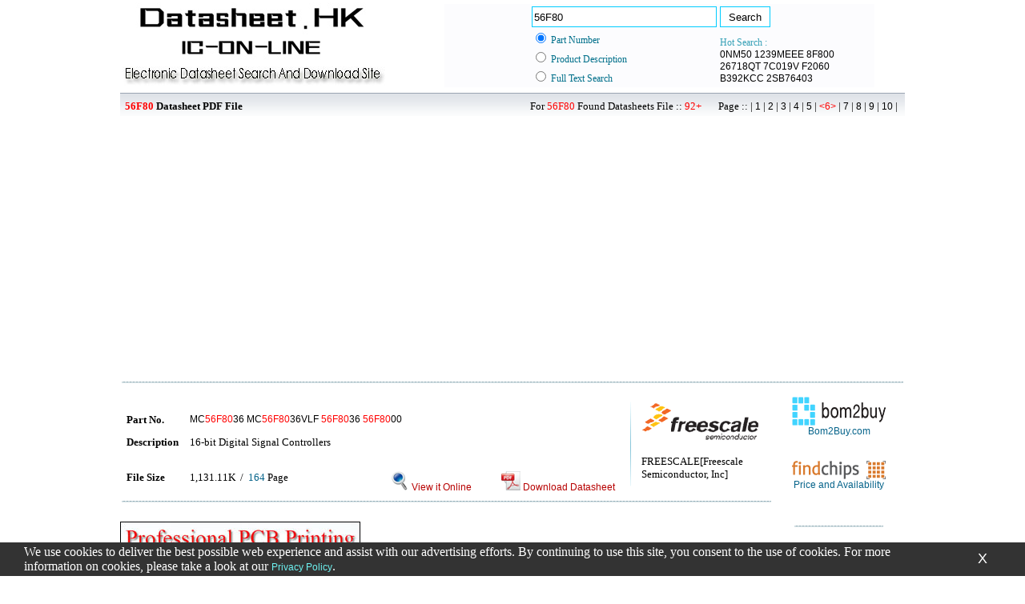

--- FILE ---
content_type: text/html; charset=UTF-8
request_url: http://www.datasheet.hk/search.php?part=56f80&stype=part&page=6
body_size: 4785
content:
<html>

<head>
<meta http-equiv="Content-Type" content="text/html; charset=utf-8">
<title>56F80 pdf Datasheet P6 Part Num --- IC-ON-LINE</title>
<link rel="stylesheet" type="text/css" href="images/iol.css">
</head>

<script async src="https://www.googletagmanager.com/gtag/js?id=G-1FR0T7MX4P"></script>
<script>
  window.dataLayer = window.dataLayer || [];
  function gtag(){dataLayer.push(arguments);}
  gtag('js', new Date());

  gtag('config', 'G-1FR0T7MX4P');
</script>

<script language="javascript">
function addbookmark(){
if ((navigator.appVersion.indexOf("MSIE") > 0)&&(parseInt(navigator.appVersion)>= 4))
	if(document.all)window.external.AddFavorite("http://www.ic-on-line.cn","IC-ON-LINE --- DatasheetSearch And Download Site")}
</script>

<body topmargin="0" leftmargin="0" rightmargin="0" bottommargin="0" marginwidth="0" marginheight="0">

	<div align="center">
		<table border="0" width="980" id="table14">
			<tr>
				<td width="398">
			<a href="/">
			<img border="0" src="images/logo.jpg" width="335" height="108"></a></td>
				<td>

	<table border="0" width="94%" id="table15" bgcolor="#FCFCFE"  style="font-size:12px">
		<tr>
		<form id="form22" name="form22" method="get" action="search.php">
			<td width="102" rowspan="4">
			&nbsp;</td>
			<td width="192">
			<input type="text" name="part" id="keyword3" value="56F80"  size="27" style="position:relative; border:1px solid #00CCFF;height:26px;line-height:24px;" ></td>
			<td>
	<input type="submit" value=" Search " style="position:relative; border:1px solid #00CCFF; background:#fff;height:26px;"></td>
		</tr>
		<tr>
			<td width="192">
	<input type="radio" value="part" checked name="stype" style="border: 1px dotted #00CCFF"><font color="#00CCFF"> </font>
	<font color="#006F8A">Part Number</font></td>
			<td rowspan="3" valign="bottom"><font color="#37A1B7">Hot Search :</font><font color="#BFBDA9">&nbsp;
			<br>
			</font>			<a href='/search.php?part=0nm50&stype=part'>0NM50</a>			<a href='/search.php?part=1239meee&stype=part'>1239MEEE</a>			<a href='/search.php?part=8f800&stype=part'>8F800</a>			<a href='/search.php?part=26718qt&stype=part'>26718QT</a>			<a href='/search.php?part=7c019v&stype=part'>7C019V</a>			<a href='/search.php?part=f2060&stype=part&page=3'>F2060</a>			<a href='/search.php?part=b392kcc&stype=part'>B392KCC</a>			<a href='/search.php?part=2sb76403&stype=part'>2SB76403</a>			</td>
		</tr>
		<tr>
			<td width="192">
	<input type="radio" value="pd" name="stype" style="border: 1px dotted #00CCFF">
	<font color="#006F8A">Product Description</font></td>
		</tr>
		<tr>
			<td width="192">
	<input type="radio" value="fts" name="stype" style="border: 1px dotted #00CCFF">
	<font color="#006F8A">Full Text Search</font></td>
	</form>	
		</tr>
	</table>
				</td>
			</tr>
		</table>



		<table border="0" width="980" id="table17" style="font-size:13px" height="38" cellspacing="0" cellpadding="0">
			<tr>
				<td height="34" background="images/bg01.gif">
				&nbsp;<font color="#FF0000"> <b>56F80</b></font><b> Datasheet PDF File</b></td>
				<td height="34" background="images/bg01.gif" width="672">
				<p align="right">For
				<font color="#FF0000">56F80</font>&nbsp;Found Datasheets File :: <font color='#FF0000'>92+</font>&nbsp;&nbsp;&nbsp;&nbsp;&nbsp;&nbsp;	Page :: |&nbsp;<a href='search.php?part=56f80&stype=part'>1</a>&nbsp;|&nbsp;<a href='search.php?part=56f80&stype=part&page=2'>2</a>&nbsp;|&nbsp;<a href='search.php?part=56f80&stype=part&page=3'>3</a>&nbsp;|&nbsp;<a href='search.php?part=56f80&stype=part&page=4'>4</a>&nbsp;|&nbsp;<a href='search.php?part=56f80&stype=part&page=5'>5</a>&nbsp;|&nbsp;<a href='search.php?part=56f80&stype=part&page=6'><font color='#FF0000'><6></font></a>&nbsp;|&nbsp;<a href='search.php?part=56f80&stype=part&page=7'>7</a>&nbsp;|&nbsp;<a href='search.php?part=56f80&stype=part&page=8'>8</a>&nbsp;|&nbsp;<a href='search.php?part=56f80&stype=part&page=9'>9</a>&nbsp;|&nbsp;<a href='search.php?part=56f80&stype=part&page=10'>10</a>&nbsp;|&nbsp;&nbsp;&nbsp; </td>
			</tr>
		</table>
			
			
<iframe scrolling="no" frameborder="0" align="top" marginwidth="0" marginheight="0" src="http://search.supplyframe.com/partner/18/440/56F80" style="width:725px; height:323px;margin:0;"></iframe>




		<table border="0" width="980" id="table18" height="4" style="font-size:1px">
			<tr>
				<td background="images/bg03.gif"></td>
			</tr>
		</table>

		<table border="0" width="980" cellspacing="0" cellpadding="0" id="table19" style="font-size:12px">
			<tr>
				<td>
				


				<table border="0" width="100%" id="table20" style="font-size:13px" cellspacing="4" cellpadding="4">
					<tr>
						<td width="9%" valign="top">&nbsp;</td>
						<td width="72%" valign="top" colspan="3">&nbsp;</td>
						<td width="1%" rowspan="4">
						<img border="0" src="images/bg04.gif" width="3" height="120"></td>
						<td width="17%" rowspan="4">
						<img border='0' src='Maker_logo/freescale_semiconductor_inc.GIF' alt='MC56F8036 MC56F8036VLF 56F8036 56F8000 '><br><br>						FREESCALE[Freescale Semiconductor, Inc]<br> </font>
						</td>
					</tr>
					<tr>
						<td width="9%" valign="top"><b>Part No.</b></td>
						<td width="72%" valign="top" colspan="3"><a target="_blank" href="view_download.php?id=1181689&file=0110\mc56f8036_1162315.pdf">MC<font color='#FF0000'>56F80</font>36 MC<font color='#FF0000'>56F80</font>36VLF <font color='#FF0000'>56F80</font>36 <font color='#FF0000'>56F80</font>00 <br></a></td>
					</tr>
					<tr>
						<td width="9%" valign="top"><b>Description</b></td>
						<td width="72%" valign="top" colspan="3">16-bit Digital Signal Controllers<br><br></td>
					</tr>
					<tr>
						<td width="9%" valign="top"><b>File Size</b></td>
						<td width="28%" valign="top">1,131.11K&nbsp; /&nbsp;
						<font color="#05638A">164 </font>Page</td>
						<td width="18%" valign="top" bgcolor="#FFFFFF">
						<p align="center"><font color="#B70000">
						<a target="_blank" href="view_online.php?id=1181689&file=0110\mc56f8036_1162315.pdf"><img border="0" src="images/view_download.gif" width="24" height="24"><font color="#B70000"> View 
						it Online</font></a></font></td>
						<td width="20%" valign="top" bgcolor="#FFFFFF">
						<p align="center"><a target="_blank" href="view_download.php?id=1181689&file=0110\mc56f8036_1162315.pdf"><img border="0" src="images/view_online.gif" width="24" height="24">
						<font color="#B70000">Download Datasheet</font></a></td>
					</tr>
					</table>
				<table border="0" width="100%" id="table21"style="font-size:1px">
					<tr>
						<td background="images/bg03.gif" height="1"></td>
					</tr>
				</table>




		<table border="0" width="100%" id="table39" cellspacing="0" cellpadding="0" style="font-size:12px">

		<td width="50%">
		<a target="_blank" href="http://www.cctc-hfpcb.com/">
		<img alt="HUA FENG CIRCUIT" src="images/hfad2.jpg" width="300" height="250" class="style7"></a>
		</td>

 
 		<td width="50%" >
<p align="center">
<br>


<iframe scrolling="no" frameborder="0" align="top" marginwidth="0" marginheight="0" 
src="http://search.supplyframe.com/partner/18/473/56f80" 
style="width:300px; height:250px;margin:0;"></iframe>
<br />



<br><br>

		</td>
		</table>
		
		<table border="0" width="100%" id="table21"style="font-size:1px">
			<tr>
				<td background="images/bg03.gif" height="1"></td>
			</tr>
		</table>



				<table border="0" width="100%" id="table20" style="font-size:13px" cellspacing="4" cellpadding="4">
					<tr>
						<td width="9%" valign="top">&nbsp;</td>
						<td width="72%" valign="top" colspan="3">&nbsp;</td>
						<td width="1%" rowspan="4">
						<img border="0" src="images/bg04.gif" width="3" height="120"></td>
						<td width="17%" rowspan="4">
						<img border='0' src='Maker_logo/freescale_semiconductor_inc.GIF' alt='56F8033 MC56F8033VLC 56F8023 '><br><br>						Freescale Semiconductor, Inc<br> </font>
						</td>
					</tr>
					<tr>
						<td width="9%" valign="top"><b>Part No.</b></td>
						<td width="72%" valign="top" colspan="3"><a target="_blank" href="view_download.php?id=1342784&file=0210\56f8033_4673452.pdf"><font color='#FF0000'>56F80</font>33 MC<font color='#FF0000'>56F80</font>33VLC <font color='#FF0000'>56F80</font>23 <br></a></td>
					</tr>
					<tr>
						<td width="9%" valign="top"><b>Description</b></td>
						<td width="72%" valign="top" colspan="3">16-bit Digital Signal Controllers<br><br></td>
					</tr>
					<tr>
						<td width="9%" valign="top"><b>File Size</b></td>
						<td width="28%" valign="top">742.58K&nbsp; /&nbsp;
						<font color="#05638A">157 </font>Page</td>
						<td width="18%" valign="top" bgcolor="#FFFFFF">
						<p align="center"><font color="#B70000">
						<a target="_blank" href="view_online.php?id=1342784&file=0210\56f8033_4673452.pdf"><img border="0" src="images/view_download.gif" width="24" height="24"><font color="#B70000"> View 
						it Online</font></a></font></td>
						<td width="20%" valign="top" bgcolor="#FFFFFF">
						<p align="center"><a target="_blank" href="view_download.php?id=1342784&file=0210\56f8033_4673452.pdf"><img border="0" src="images/view_online.gif" width="24" height="24">
						<font color="#B70000">Download Datasheet</font></a></td>
					</tr>
					</table>
				<table border="0" width="100%" id="table21"style="font-size:1px">
					<tr>
						<td background="images/bg03.gif" height="1"></td>
					</tr>
				</table>




				<table border="0" width="100%" id="table20" style="font-size:13px" cellspacing="4" cellpadding="4">
					<tr>
						<td width="9%" valign="top">&nbsp;</td>
						<td width="72%" valign="top" colspan="3">&nbsp;</td>
						<td width="1%" rowspan="4">
						<img border="0" src="images/bg04.gif" width="3" height="120"></td>
						<td width="17%" rowspan="4">
												FREESCALE[Freescale Semiconductor, Inc]<br> </font>
						</td>
					</tr>
					<tr>
						<td width="9%" valign="top"><b>Part No.</b></td>
						<td width="72%" valign="top" colspan="3"><a target="_blank" href="view_download.php?id=1211662&file=0127\dsp56f803e_1234785.pdf">DSP<font color='#FF0000'>56F80</font>3E 56800EFM <font color='#FF0000'>56F80</font>3 DSP<font color='#FF0000'>56F80</font>1-7UM DSP<font color='#FF0000'>56F80</font>3 <br></a></td>
					</tr>
					<tr>
						<td width="9%" valign="top"><b>Description</b></td>
						<td width="72%" valign="top" colspan="3">16-bit Digital Signal Controllers<br><br></td>
					</tr>
					<tr>
						<td width="9%" valign="top"><b>File Size</b></td>
						<td width="28%" valign="top">409.18K&nbsp; /&nbsp;
						<font color="#05638A">52 </font>Page</td>
						<td width="18%" valign="top" bgcolor="#FFFFFF">
						<p align="center"><font color="#B70000">
						<a target="_blank" href="view_online.php?id=1211662&file=0127\dsp56f803e_1234785.pdf"><img border="0" src="images/view_download.gif" width="24" height="24"><font color="#B70000"> View 
						it Online</font></a></font></td>
						<td width="20%" valign="top" bgcolor="#FFFFFF">
						<p align="center"><a target="_blank" href="view_download.php?id=1211662&file=0127\dsp56f803e_1234785.pdf"><img border="0" src="images/view_online.gif" width="24" height="24">
						<font color="#B70000">Download Datasheet</font></a></td>
					</tr>
					</table>
				<table border="0" width="100%" id="table21"style="font-size:1px">
					<tr>
						<td background="images/bg03.gif" height="1"></td>
					</tr>
				</table>




				<table border="0" width="100%" id="table20" style="font-size:13px" cellspacing="4" cellpadding="4">
					<tr>
						<td width="9%" valign="top">&nbsp;</td>
						<td width="72%" valign="top" colspan="3">&nbsp;</td>
						<td width="1%" rowspan="4">
						<img border="0" src="images/bg04.gif" width="3" height="120"></td>
						<td width="17%" rowspan="4">
												Freescale Semiconductor...<br> </font>
						</td>
					</tr>
					<tr>
						<td width="9%" valign="top"><b>Part No.</b></td>
						<td width="72%" valign="top" colspan="3"><a target="_blank" href="view_download.php?id=2057637&file=0530\mc56f8014e_8214457.pdf">MC<font color='#FF0000'>56F80</font>14E MC<font color='#FF0000'>56F80</font>00RM <br></a></td>
					</tr>
					<tr>
						<td width="9%" valign="top"><b>Description</b></td>
						<td width="72%" valign="top" colspan="3">16-bit Digital Signal Controllers<br>&nbsp;&nbsp;&nbsp;16-bit Digital Signal Controllers<br><br></td>
					</tr>
					<tr>
						<td width="9%" valign="top"><b>File Size</b></td>
						<td width="28%" valign="top">599.40K&nbsp; /&nbsp;
						<font color="#05638A">124 </font>Page</td>
						<td width="18%" valign="top" bgcolor="#FFFFFF">
						<p align="center"><font color="#B70000">
						<a target="_blank" href="view_online.php?id=2057637&file=0530\mc56f8014e_8214457.pdf"><img border="0" src="images/view_download.gif" width="24" height="24"><font color="#B70000"> View 
						it Online</font></a></font></td>
						<td width="20%" valign="top" bgcolor="#FFFFFF">
						<p align="center"><a target="_blank" href="view_download.php?id=2057637&file=0530\mc56f8014e_8214457.pdf"><img border="0" src="images/view_online.gif" width="24" height="24">
						<font color="#B70000">Download Datasheet</font></a></td>
					</tr>
					</table>
				<table border="0" width="100%" id="table21"style="font-size:1px">
					<tr>
						<td background="images/bg03.gif" height="1"></td>
					</tr>
				</table>




				<table border="0" width="100%" id="table20" style="font-size:13px" cellspacing="4" cellpadding="4">
					<tr>
						<td width="9%" valign="top">&nbsp;</td>
						<td width="72%" valign="top" colspan="3">&nbsp;</td>
						<td width="1%" rowspan="4">
						<img border="0" src="images/bg04.gif" width="3" height="120"></td>
						<td width="17%" rowspan="4">
						<img border='0' src='Maker_logo/freescale_semiconductor_inc.GIF' alt='56F8014 MC56F8014 MC56F8014VFAE '><br><br>						FREESCALE[Freescale Semiconductor, Inc]<br> </font>
						</td>
					</tr>
					<tr>
						<td width="9%" valign="top"><b>Part No.</b></td>
						<td width="72%" valign="top" colspan="3"><a target="_blank" href="view_download.php?id=1109852&file=0059\56f8014_445313.pdf"><font color='#FF0000'>56F80</font>14 MC<font color='#FF0000'>56F80</font>14 MC<font color='#FF0000'>56F80</font>14VFAE <br></a></td>
					</tr>
					<tr>
						<td width="9%" valign="top"><b>Description</b></td>
						<td width="72%" valign="top" colspan="3">16-bit Digital Signal Controllers<br><br></td>
					</tr>
					<tr>
						<td width="9%" valign="top"><b>File Size</b></td>
						<td width="28%" valign="top">719.17K&nbsp; /&nbsp;
						<font color="#05638A">124 </font>Page</td>
						<td width="18%" valign="top" bgcolor="#FFFFFF">
						<p align="center"><font color="#B70000">
						<a target="_blank" href="view_online.php?id=1109852&file=0059\56f8014_445313.pdf"><img border="0" src="images/view_download.gif" width="24" height="24"><font color="#B70000"> View 
						it Online</font></a></font></td>
						<td width="20%" valign="top" bgcolor="#FFFFFF">
						<p align="center"><a target="_blank" href="view_download.php?id=1109852&file=0059\56f8014_445313.pdf"><img border="0" src="images/view_online.gif" width="24" height="24">
						<font color="#B70000">Download Datasheet</font></a></td>
					</tr>
					</table>
				<table border="0" width="100%" id="table21"style="font-size:1px">
					<tr>
						<td background="images/bg03.gif" height="1"></td>
					</tr>
				</table>




				<table border="0" width="100%" id="table20" style="font-size:13px" cellspacing="4" cellpadding="4">
					<tr>
						<td width="9%" valign="top">&nbsp;</td>
						<td width="72%" valign="top" colspan="3">&nbsp;</td>
						<td width="1%" rowspan="4">
						<img border="0" src="images/bg04.gif" width="3" height="120"></td>
						<td width="17%" rowspan="4">
						<img border='0' src='Maker_logo/advanced_analogic_technologies.GIF' alt='56F803 DSP56F803 DSP56F803BU80 '><br><br>						Motorola, Inc<br>Advanced Analogic Technologies<br> </font>
						</td>
					</tr>
					<tr>
						<td width="9%" valign="top"><b>Part No.</b></td>
						<td width="72%" valign="top" colspan="3"><a target="_blank" href="view_download.php?id=1002585&file=0018\56f803_165665.pdf"><font color='#FF0000'>56F80</font>3 DSP<font color='#FF0000'>56F80</font>3 DSP<font color='#FF0000'>56F80</font>3BU80 <br></a></td>
					</tr>
					<tr>
						<td width="9%" valign="top"><b>Description</b></td>
						<td width="72%" valign="top" colspan="3"><font color='#FF0000'>56F80</font>3 16-bit Hybrid Controller<br><br></td>
					</tr>
					<tr>
						<td width="9%" valign="top"><b>File Size</b></td>
						<td width="28%" valign="top">645.37K&nbsp; /&nbsp;
						<font color="#05638A">48 </font>Page</td>
						<td width="18%" valign="top" bgcolor="#FFFFFF">
						<p align="center"><font color="#B70000">
						<a target="_blank" href="view_online.php?id=1002585&file=0018\56f803_165665.pdf"><img border="0" src="images/view_download.gif" width="24" height="24"><font color="#B70000"> View 
						it Online</font></a></font></td>
						<td width="20%" valign="top" bgcolor="#FFFFFF">
						<p align="center"><a target="_blank" href="view_download.php?id=1002585&file=0018\56f803_165665.pdf"><img border="0" src="images/view_online.gif" width="24" height="24">
						<font color="#B70000">Download Datasheet</font></a></td>
					</tr>
					</table>
				<table border="0" width="100%" id="table21"style="font-size:1px">
					<tr>
						<td background="images/bg03.gif" height="1"></td>
					</tr>
				</table>




				<table border="0" width="100%" id="table20" style="font-size:13px" cellspacing="4" cellpadding="4">
					<tr>
						<td width="9%" valign="top">&nbsp;</td>
						<td width="72%" valign="top" colspan="3">&nbsp;</td>
						<td width="1%" rowspan="4">
						<img border="0" src="images/bg04.gif" width="3" height="120"></td>
						<td width="17%" rowspan="4">
												Freescale (Motorola)<br> </font>
						</td>
					</tr>
					<tr>
						<td width="9%" valign="top"><b>Part No.</b></td>
						<td width="72%" valign="top" colspan="3"><a target="_blank" href="view_download.php?id=1869179&file=0436\dsp56f802_5469059.pdf">DSP<font color='#FF0000'>56F80</font>2 DSP<font color='#FF0000'>56F80</font>2TA60 <br></a></td>
					</tr>
					<tr>
						<td width="9%" valign="top"><b>Description</b></td>
						<td width="72%" valign="top" colspan="3">DSP<font color='#FF0000'>56F80</font>2 16-bit Hybrid Controller<br><br></td>
					</tr>
					<tr>
						<td width="9%" valign="top"><b>File Size</b></td>
						<td width="28%" valign="top">444.76K&nbsp; /&nbsp;
						<font color="#05638A">32 </font>Page</td>
						<td width="18%" valign="top" bgcolor="#FFFFFF">
						<p align="center"><font color="#B70000">
						<a target="_blank" href="view_online.php?id=1869179&file=0436\dsp56f802_5469059.pdf"><img border="0" src="images/view_download.gif" width="24" height="24"><font color="#B70000"> View 
						it Online</font></a></font></td>
						<td width="20%" valign="top" bgcolor="#FFFFFF">
						<p align="center"><a target="_blank" href="view_download.php?id=1869179&file=0436\dsp56f802_5469059.pdf"><img border="0" src="images/view_online.gif" width="24" height="24">
						<font color="#B70000">Download Datasheet</font></a></td>
					</tr>
					</table>
				<table border="0" width="100%" id="table21"style="font-size:1px">
					<tr>
						<td background="images/bg03.gif" height="1"></td>
					</tr>
				</table>




				<table border="0" width="100%" id="table20" style="font-size:13px" cellspacing="4" cellpadding="4">
					<tr>
						<td width="9%" valign="top">&nbsp;</td>
						<td width="72%" valign="top" colspan="3">&nbsp;</td>
						<td width="1%" rowspan="4">
						<img border="0" src="images/bg04.gif" width="3" height="120"></td>
						<td width="17%" rowspan="4">
												Freescale (Motorola)<br> </font>
						</td>
					</tr>
					<tr>
						<td width="9%" valign="top"><b>Part No.</b></td>
						<td width="72%" valign="top" colspan="3"><a target="_blank" href="view_download.php?id=1855727&file=0429\mc56f8014vfae_5258184.pdf">MC<font color='#FF0000'>56F80</font>14VFAE <br></a></td>
					</tr>
					<tr>
						<td width="9%" valign="top"><b>Description</b></td>
						<td width="72%" valign="top" colspan="3">16-bit Digital Signal Controllers<br><br></td>
					</tr>
					<tr>
						<td width="9%" valign="top"><b>File Size</b></td>
						<td width="28%" valign="top">734.18K&nbsp; /&nbsp;
						<font color="#05638A">124 </font>Page</td>
						<td width="18%" valign="top" bgcolor="#FFFFFF">
						<p align="center"><font color="#B70000">
						<a target="_blank" href="view_online.php?id=1855727&file=0429\mc56f8014vfae_5258184.pdf"><img border="0" src="images/view_download.gif" width="24" height="24"><font color="#B70000"> View 
						it Online</font></a></font></td>
						<td width="20%" valign="top" bgcolor="#FFFFFF">
						<p align="center"><a target="_blank" href="view_download.php?id=1855727&file=0429\mc56f8014vfae_5258184.pdf"><img border="0" src="images/view_online.gif" width="24" height="24">
						<font color="#B70000">Download Datasheet</font></a></td>
					</tr>
					</table>
				<table border="0" width="100%" id="table21"style="font-size:1px">
					<tr>
						<td background="images/bg03.gif" height="1"></td>
					</tr>
				</table>




				<table border="0" width="100%" id="table20" style="font-size:13px" cellspacing="4" cellpadding="4">
					<tr>
						<td width="9%" valign="top">&nbsp;</td>
						<td width="72%" valign="top" colspan="3">&nbsp;</td>
						<td width="1%" rowspan="4">
						<img border="0" src="images/bg04.gif" width="3" height="120"></td>
						<td width="17%" rowspan="4">
												 </font>
						</td>
					</tr>
					<tr>
						<td width="9%" valign="top"><b>Part No.</b></td>
						<td width="72%" valign="top" colspan="3"><a target="_blank" href="view_download.php?id=1725991&file=0364\dsp56f805acim_3196254.pdf">DSP<font color='#FF0000'>56F80</font>5ACIM <br></a></td>
					</tr>
					<tr>
						<td width="9%" valign="top"><b>Description</b></td>
						<td width="72%" valign="top" colspan="3">Targeting Document for the <font color='#FF0000'>56F80</font>5 3-Phase AC Induction Motor V/Hz Control<br><br></td>
					</tr>
					<tr>
						<td width="9%" valign="top"><b>File Size</b></td>
						<td width="28%" valign="top">792.91K&nbsp; /&nbsp;
						<font color="#05638A">16 </font>Page</td>
						<td width="18%" valign="top" bgcolor="#FFFFFF">
						<p align="center"><font color="#B70000">
						<a target="_blank" href="view_online.php?id=1725991&file=0364\dsp56f805acim_3196254.pdf"><img border="0" src="images/view_download.gif" width="24" height="24"><font color="#B70000"> View 
						it Online</font></a></font></td>
						<td width="20%" valign="top" bgcolor="#FFFFFF">
						<p align="center"><a target="_blank" href="view_download.php?id=1725991&file=0364\dsp56f805acim_3196254.pdf"><img border="0" src="images/view_online.gif" width="24" height="24">
						<font color="#B70000">Download Datasheet</font></a></td>
					</tr>
					</table>
				<table border="0" width="100%" id="table21"style="font-size:1px">
					<tr>
						<td background="images/bg03.gif" height="1"></td>
					</tr>
				</table>




				<table border="0" width="100%" id="table20" style="font-size:13px" cellspacing="4" cellpadding="4">
					<tr>
						<td width="9%" valign="top">&nbsp;</td>
						<td width="72%" valign="top" colspan="3">&nbsp;</td>
						<td width="1%" rowspan="4">
						<img border="0" src="images/bg04.gif" width="3" height="120"></td>
						<td width="17%" rowspan="4">
						<img border='0' src='Maker_logo/motorola_inc.GIF' alt='56F803 DSP56F803BU80 '><br><br>						Motorola, Inc.<br> </font>
						</td>
					</tr>
					<tr>
						<td width="9%" valign="top"><b>Part No.</b></td>
						<td width="72%" valign="top" colspan="3"><a target="_blank" href="view_download.php?id=1705837&file=0354\56f803_2882043.pdf"><font color='#FF0000'>56F80</font>3 DSP<font color='#FF0000'>56F80</font>3BU80 <br></a></td>
					</tr>
					<tr>
						<td width="9%" valign="top"><b>Description</b></td>
						<td width="72%" valign="top" colspan="3"><font color=#FF0000><font color='#FF0000'>56F80</font>3</font> 16-bit Hybrid Controller<br><br></td>
					</tr>
					<tr>
						<td width="9%" valign="top"><b>File Size</b></td>
						<td width="28%" valign="top">654.84K&nbsp; /&nbsp;
						<font color="#05638A">48 </font>Page</td>
						<td width="18%" valign="top" bgcolor="#FFFFFF">
						<p align="center"><font color="#B70000">
						<a target="_blank" href="view_online.php?id=1705837&file=0354\56f803_2882043.pdf"><img border="0" src="images/view_download.gif" width="24" height="24"><font color="#B70000"> View 
						it Online</font></a></font></td>
						<td width="20%" valign="top" bgcolor="#FFFFFF">
						<p align="center"><a target="_blank" href="view_download.php?id=1705837&file=0354\56f803_2882043.pdf"><img border="0" src="images/view_online.gif" width="24" height="24">
						<font color="#B70000">Download Datasheet</font></a></td>
					</tr>
					</table>
				<table border="0" width="100%" id="table21"style="font-size:1px">
					<tr>
						<td background="images/bg03.gif" height="1"></td>
					</tr>
				</table>



	

				<div align="center">
					<table border="0" width="100%" id="table22" style="font-size:13px" cellspacing="0" cellpadding="0">
						<tr>
							<td background="images/bg05.gif" height="32" width="688">
				<p align="right">For
				<font color="#FF0000">56F80</font>&nbsp;Found Datasheets File :: <font color='#FF0000'>92+</font>&nbsp;&nbsp;&nbsp;&nbsp;&nbsp;&nbsp;	Page :: |&nbsp;<a href='search.php?part=56f80&stype=part'>1</a>&nbsp;|&nbsp;<a href='search.php?part=56f80&stype=part&page=2'>2</a>&nbsp;|&nbsp;<a href='search.php?part=56f80&stype=part&page=3'>3</a>&nbsp;|&nbsp;<a href='search.php?part=56f80&stype=part&page=4'>4</a>&nbsp;|&nbsp;<a href='search.php?part=56f80&stype=part&page=5'>5</a>&nbsp;|&nbsp;<a href='search.php?part=56f80&stype=part&page=6'><font color='#FF0000'><6></font></a>&nbsp;|&nbsp;<a href='search.php?part=56f80&stype=part&page=7'>7</a>&nbsp;|&nbsp;<a href='search.php?part=56f80&stype=part&page=8'>8</a>&nbsp;|&nbsp;<a href='search.php?part=56f80&stype=part&page=9'>9</a>&nbsp;|&nbsp;<a href='search.php?part=56f80&stype=part&page=10'>10</a>&nbsp;|&nbsp;&nbsp;&nbsp; 							</td>
							<td background="images/bg05.gif" height="32">
				<p align="center"><font color="#FF0000"><a href="#top">▲Up To 
				Search▲</a></font></td>
						</tr>
					</table>
				</div>
					
				
				
				<table border="0" width="100%" id="table23">
					<tr>
						<td>&nbsp;</td>
					</tr>
					</table>
				</td>
				<td width="165" valign="top">
				<p align="center"><br>
				
				<a target="_blank" href="http://www.bom2buy.com/search/56F80">
				<img border="0" src="images/bom2buy.png" width="117" height="36"><br>
				<font color="#05638A">Bom2Buy.com</font></a><br>
				<br>
				
				<br>
				<a target="_blank" href="https://www.findchips.com/search/56F80">
				<img border="0" src="images/findchips_sm.gif" width="117" height="23"><br>
				<font color="#05638A">Price and Availability</font></a><br>
				<br>
				
				<br>

				
				<div align="center">
					<table border="0" width="70%" id="table28" style="font-size:1px">
						<tr>
							<td background="images/bg03.gif"></td>
						</tr>
					</table>
				</div>
				<p align="center">
				</p>
				<p align="center">
				</p>



			 </td>
			</tr>
		</table>

	</div>
	<div align="center">
	<table border="0" width="980" id="table25" style="font-size:1px">
		<tr>
			<td background="images/bg03.gif"></td>
		</tr>
	</table>
	<table border="0" width="980" id="table27">
		<tr>
			<td>&nbsp;</td>
		</tr>
		<tr>
			<td>
<b><font size="5">Price &amp; Availability of 56F80 </font></b>
	<a target="_blank" href="https://www.findchips.com/search/56F80"><img border="0" src="images/fc_logo.jpg" width="265" height="25"></a></td>
		</tr>
		<tr>
			<td>
			
			<script src="http://www.findchips.com/api/inventory/search/56F80?limit=5&partner=18"></script>
			<script>document.getElementById("poweredBy").style.visibility="hidden";</script>
			
			</td>
		</tr>
	</table>
	</div>

	<div align="center">
		<table border="0" width="980" id="table13" style="font-size:12px">
			<tr>
				<td>
	<table border="0" width="980" id="table26" style="font-size:1px">
		<tr>
			<td background="images/bg03.gif"></td>
		</tr>
	</table>
				</td>
			</tr>
			<tr>
				<td>
				<p align="right">All Rights Reserved &copy; <span lang="zh-cn">
				IC-ON-LINE 2003 - 2022</span>&nbsp;&nbsp;</td>
			</tr>
		</table>
	</div>


	<div align="center">
		<table border="0" width="980" id="table13" style="font-size:12px">
			<tr>
				<td>[<a href="javascript:addbookmark()">Add Bookmark</a>] [<a href="mailto:ioldatasheet@gmail.com" target="_blank">Contact 
				Us</a>] [<a href="link.php">Link exchange</a>] [<a href="privacy.php">Privacy policy</a>]</td>
			</tr>
			<tr>
				<td>
				Mirror Sites :&nbsp; [<a href="http://www.datasheet.hk">www.datasheet.hk</a>]&nbsp;&nbsp; 
				[<a href="http://www.maxim4u.com">www.maxim4u.com</a>]&nbsp; [<a href="http://www.ic-on-line.cn">www.ic-on-line.cn</a>] 
				[<a href="http://www.ic-on-line.com">www.ic-on-line.com</a>] [<a href="http://www.ic-on-line.net">www.ic-on-line.net</a>] 
				[<a href="http://www.alldatasheet.com.cn">www.alldatasheet.com.cn</a>] 
				[<a href="http://www.gdcy.com">www.gdcy.com</a>]&nbsp;
				[<a href="http://www.gdcy.net">www.gdcy.net</a>]<br><br><br></td>
			</tr>
		</table>
	</div>
	
	
﻿<style type="text/css">
.style1 {
	background-color: #333333;
}
.style2 {
	color: #FFFFFF;
}
.style3 {
	color: #0000FF;
}
.style4 {
	color: #FFFFFF;
	font-size: large;
}
.style5 {
	text-decoration: none;
}
.style6 {
	color: #6EF3F2;
}
.style7 {
	border-width: 0px;
}

</style>
<a href="http://www.maxim4u.com/che_s1.php" rel="nofollow">.</a>
<a href="http://www.maxim4u.com/che_s2.php" rel="nofollow">.</a>
<a href="http://www.maxim4u.com/che_s3.php" rel="nofollow">.</a>
<a href="http://www.maxim4u.com/che_s4.php" rel="nofollow">.</a>
<a href="http://www.maxim4u.com/che_s5.php" rel="nofollow">.</a>
<br>

<div style="position:fixed ;bottom:0px;width:100%" id="id_cookies">
	<table height="33" align="center" class="style1" style="width: 100%">
  <tr>
    <td align="left" class="style2" style="width: 23px">&nbsp;</td>
    <td align="left" class="style2">We use cookies to deliver the best possible 
	web experience and assist with our advertising efforts. By continuing to use 
	this site, you consent to the use of cookies. For more information on 
	cookies, please take a look at our <a href="privacy.php">
	<span class="style6">Privacy Policy</span></a>.</td>
    <td align="center" class="style3" style="width: 100px">
	<a href="javascript:iscookies()" class="style5"><span class="style4">X</span></a></td>
  </tr>
</table></div>

<script type="text/javascript" src="js/jquery.min.js"></script> 
<script type="text/javascript" src="js/cookie.js"></script> 
<script type="text/javascript">
$(function (){
     if($.cookie("OkCookies") == 'OK')
     {
        document.getElementById('id_cookies').style.display="none";
     }
});  

    function iscookies(){
        document.getElementById('id_cookies').style.display="none";
		$.cookie("OkCookies",'OK',{ expires:3});
}
</script>




<script>
(function(){
    var bp = document.createElement('script');
    var curProtocol = window.location.protocol.split(':')[0];
    if (curProtocol === 'https') {
        bp.src = 'https://zz.bdstatic.com/linksubmit/push.js';
    }
    else {
        bp.src = 'http://push.zhanzhang.baidu.com/push.js';
    }
    var s = document.getElementsByTagName("script")[0];
    s.parentNode.insertBefore(bp, s);
})();
</script>
1.6495630741119



<script>
var _hmt = _hmt || [];
(function() {
  var hm = document.createElement("script");
  hm.src = "//hm.baidu.com/hm.js?db7b417c2a40fa0c35a5e98cab960d1b";
  var s = document.getElementsByTagName("script")[0]; 
  s.parentNode.insertBefore(hm, s);
})();
</script>





</body>

</html>



--- FILE ---
content_type: text/html;charset=ISO-8859-1
request_url: http://search.supplyframe.com/partner/18/440/56F80
body_size: 317
content:








	<script type='text/javascript' src='http://ads.supplyframe.com/openads/adjs.php?n=632827227&what=zone:440&target=_blank&taxonomy=/Electronic+Components/Semiconductors+and+Integrated+Circuits/Microprocessors,+Microcontrollers,+DSPs/Digital+Signal+Processors+(DSP)&term=56F80&exclude=,'></script>


--- FILE ---
content_type: text/html;charset=ISO-8859-1
request_url: http://search.supplyframe.com/partner/18/473/56f80
body_size: 317
content:








	<script type='text/javascript' src='http://ads.supplyframe.com/openads/adjs.php?n=010101904&what=zone:473&target=_blank&taxonomy=/Electronic+Components/Semiconductors+and+Integrated+Circuits/Microprocessors,+Microcontrollers,+DSPs/Digital+Signal+Processors+(DSP)&term=56f80&exclude=,'></script>
